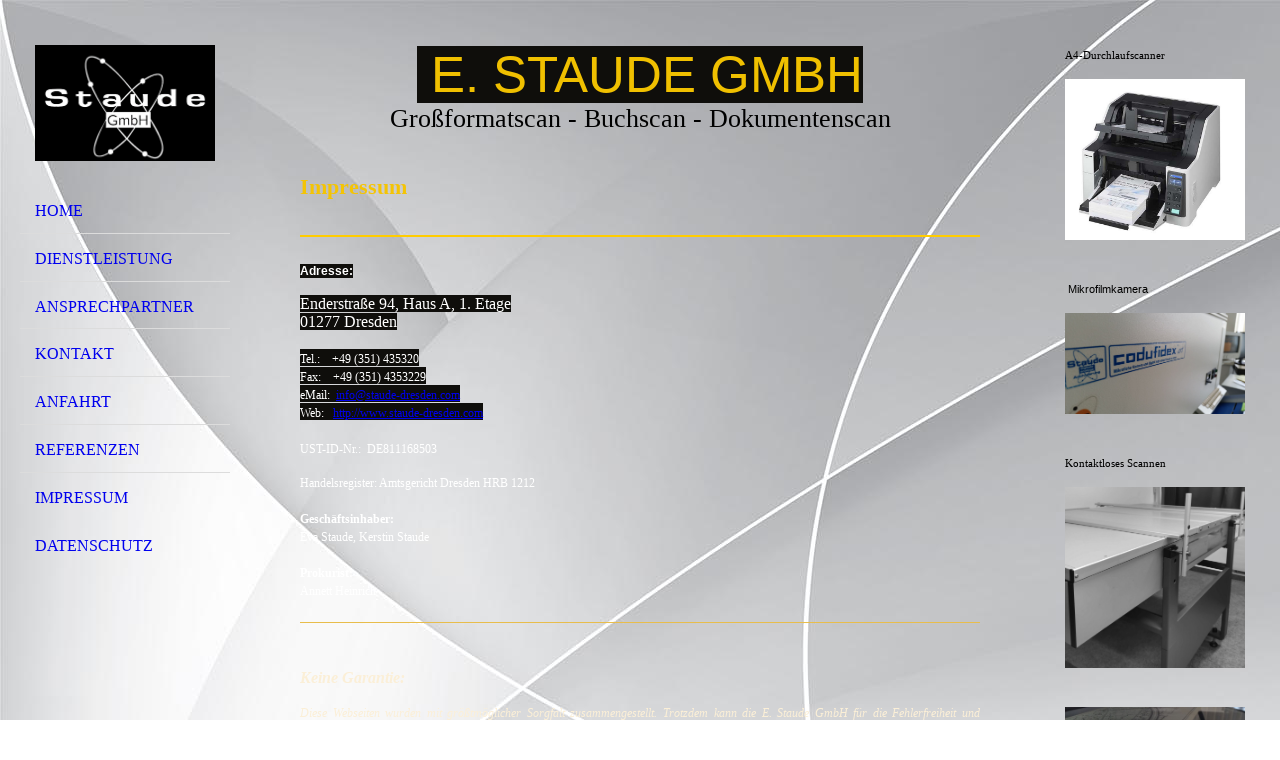

--- FILE ---
content_type: text/html; charset=utf-8
request_url: https://www.staude-dresden.com/E-Staude-GmbH-Dresden1/
body_size: 50821
content:
<!DOCTYPE html><html><head><meta http-equiv="Content-Type" content="text/html; charset=UTF-8"><title>Scandienstleister Dresden - Großformatscan - Bücher scannen - Ordner archivieren in Dresden - Impressum</title><meta name="description" content="Scandienstleister, Dokumentenarchivierung"><meta name="keywords" content="Großformatscan, Buchscan, Ordner archivieren, Archivierung, Scannen, Scan, Bücher scannen, Mikrofilm, Mikrofiche, Rollfilm, Mikroverfilmung, Pläne scannen, A0-Scan"><link href="https://staude-dresden.com/E-Staude-GmbH-Dresden1/" rel="canonical"><meta content="Scandienstleister Dresden - Großformatscan - Bücher scannen - Ordner archivieren in Dresden - Impressum" property="og:title"><meta content="website" property="og:type"><meta content="https://staude-dresden.com/E-Staude-GmbH-Dresden1/" property="og:url"><meta content="https://www.staude-dresden.com/.cm4all/uproc.php/0/Staude-Werbe-Logo_grau.jpg" property="og:image"/><script>
              window.beng = window.beng || {};
              window.beng.env = {
                language: "en",
                country: "US",
                mode: "deploy",
                context: "page",
                pageId: "000002560901",
                skeletonId: "",
                scope: "HTO01FLQJOZP",
                isProtected: false,
                navigationText: "Impressum",
                instance: "1",
                common_prefix: "https://homepagedesigner.telekom.de",
                design_common: "https://homepagedesigner.telekom.de/beng/designs/",
                design_template: "oem/cm_dh_076",
                path_design: "https://homepagedesigner.telekom.de/beng/designs/data/oem/cm_dh_076/",
                path_res: "https://homepagedesigner.telekom.de/res/",
                path_bengres: "https://homepagedesigner.telekom.de/beng/res/",
                masterDomain: "",
                preferredDomain: "",
                preprocessHostingUri: function(uri) {
                  
                    return uri || "";
                  
                },
                hideEmptyAreas: false
              };
            </script><script xmlns="http://www.w3.org/1999/xhtml" src="https://homepagedesigner.telekom.de/cm4all-beng-proxy/beng-proxy.js">;</script><link xmlns="http://www.w3.org/1999/xhtml" rel="stylesheet" href="https://homepagedesigner.telekom.de/.cm4all/e/static/3rdparty/font-awesome/css/font-awesome.min.css"></link><link rel="stylesheet" type="text/css" href="//homepagedesigner.telekom.de/.cm4all/res/static/libcm4all-js-widget/3.89.7/css/widget-runtime.css"/>

<link rel="stylesheet" type="text/css" href="//homepagedesigner.telekom.de/.cm4all/res/static/beng-editor/5.3.130/css/deploy.css"/>

<link rel="stylesheet" type="text/css" href="//homepagedesigner.telekom.de/.cm4all/res/static/libcm4all-js-widget/3.89.7/css/slideshow-common.css"/>

<script src="//homepagedesigner.telekom.de/.cm4all/res/static/jquery-1.7/jquery.js">;</script><script src="//homepagedesigner.telekom.de/.cm4all/res/static/prototype-1.7.3/prototype.js">;</script><script src="//homepagedesigner.telekom.de/.cm4all/res/static/jslib/1.4.1/js/legacy.js">;</script><script src="//homepagedesigner.telekom.de/.cm4all/res/static/libcm4all-js-widget/3.89.7/js/widget-runtime.js">;</script>

<script src="//homepagedesigner.telekom.de/.cm4all/res/static/libcm4all-js-widget/3.89.7/js/slideshow-common.js">;</script>

<script src="//homepagedesigner.telekom.de/.cm4all/res/static/beng-editor/5.3.130/js/deploy.js">;</script>

<meta name="viewport" content="width=device-width, initial-scale=1"><link rel="stylesheet" type="text/css" href="https://homepagedesigner.telekom.de/.cm4all/designs/static/oem/cm_dh_076/1769040040.599559/css/main.css"><link rel="stylesheet" type="text/css" href="https://homepagedesigner.telekom.de/.cm4all/designs/static/oem/cm_dh_076/1769040040.599559/css/responsive.css"><link rel="stylesheet" type="text/css" href="https://homepagedesigner.telekom.de/.cm4all/designs/static/oem/cm_dh_076/1769040040.599559/css/cm-templates-global-style.css"><script type="text/javascript" language="javascript" src="https://homepagedesigner.telekom.de/.cm4all/designs/static/oem/cm_dh_076/1769040040.599559/js/initialise.js"></script><script type="text/javascript" language="javascript" src="https://homepagedesigner.telekom.de/.cm4all/designs/static/oem/cm_dh_076/1769040040.599559/js/showhide_subnavigation.js"></script><script type="text/javascript" language="javascript" src="https://homepagedesigner.telekom.de/.cm4all/designs/static/oem/cm_dh_076/1769040040.599559/js/cm-templates-global-script.js"></script><!--[if lt IE 8]>
        	<link rel="stylesheet" type="text/css" href="https://homepagedesigner.telekom.de/beng/designs/data/oem/cm_dh_076/css/ie8.css" />
        <![endif]--><!--$Id: template.xsl 1832 2012-03-01 10:37:09Z dominikh $--><link href="/.cm4all/handler.php/vars.css?v=20250422065259" type="text/css" rel="stylesheet"><style type="text/css">.cm-logo {background-image: url("/.cm4all/uproc.php/0/.Staude%20Logo_negativ_klein.jpg/picture-1200?_=17e6c7e8eef");
        background-position: 50% 50%;
background-size: 100% auto;
background-repeat: no-repeat;
      }</style><script type="text/javascript">window.cmLogoWidgetId = "CMTOI_cm4all_com_widgets_Logo_14719712";
            window.cmLogoGetCommonWidget = function (){
                return new cm4all.Common.Widget({
            base    : "/E-Staude-GmbH-Dresden1/",
            session : "",
            frame   : "",
            path    : "CMTOI_cm4all_com_widgets_Logo_14719712"
        })
            };
            window.logoConfiguration = {
                "cm-logo-x" : "50%",
        "cm-logo-y" : "50%",
        "cm-logo-v" : "2.0",
        "cm-logo-w" : "100%",
        "cm-logo-h" : "auto",
        "cm-logo-di" : "oem/cm_dh_076",
        "cm-logo-u" : "uro-service://",
        "cm-logo-k" : "%7B%22serviceId%22%3A%220%22%2C%22path%22%3A%22%2F%22%2C%22name%22%3A%22Staude%20Logo_negativ_klein.jpg%22%2C%22type%22%3A%22image%2Fjpeg%22%2C%22size%22%3A100535%2C%22start%22%3A%2217e6c7e8eef%22%2C%22width%22%3A728%2C%22height%22%3A525%7D",
        "cm-logo-bc" : "",
        "cm-logo-ln" : "/Mikroverfilmung-und-Digitalisierung-von-Akten",
        "cm-logo-ln$" : "home",
        "cm-logo-hi" : false
        ,
        _logoBaseUrl : "uro-service:\/\/",
        _logoPath : "%7B%22serviceId%22%3A%220%22%2C%22path%22%3A%22%2F%22%2C%22name%22%3A%22Staude%20Logo_negativ_klein.jpg%22%2C%22type%22%3A%22image%2Fjpeg%22%2C%22size%22%3A100535%2C%22start%22%3A%2217e6c7e8eef%22%2C%22width%22%3A728%2C%22height%22%3A525%7D"
        };
            jQuery(document).ready(function() {
                var href = (beng.env.mode == "deploy" ? "/" : "/Mikroverfilmung-und-Digitalisierung-von-Akten");
                jQuery(".cm-logo").wrap("<a style='text-decoration: none;' href='" + href + "'></a>");
            });
            
          jQuery(document).ready(function() {
            var logoElement = jQuery(".cm-logo");
            logoElement.attr("role", "img");
            logoElement.attr("tabindex", "0");
            logoElement.attr("aria-label", "logo");
          });
        </script><link rel="shortcut icon" type="image/png" href="/.cm4all/sysdb/favicon/icon-32x32_cdcb00.png"/><link rel="shortcut icon" sizes="196x196" href="/.cm4all/sysdb/favicon/icon-196x196_cdcb00.png"/><link rel="apple-touch-icon" sizes="180x180" href="/.cm4all/sysdb/favicon/icon-180x180_cdcb00.png"/><link rel="apple-touch-icon" sizes="120x120" href="/.cm4all/sysdb/favicon/icon-120x120_cdcb00.png"/><link rel="apple-touch-icon" sizes="152x152" href="/.cm4all/sysdb/favicon/icon-152x152_cdcb00.png"/><link rel="apple-touch-icon" sizes="76x76" href="/.cm4all/sysdb/favicon/icon-76x76_cdcb00.png"/><meta name="msapplication-square70x70logo" content="/.cm4all/sysdb/favicon/icon-70x70_cdcb00.png"/><meta name="msapplication-square150x150logo" content="/.cm4all/sysdb/favicon/icon-150x150_cdcb00.png"/><meta name="msapplication-square310x310logo" content="/.cm4all/sysdb/favicon/icon-310x310_cdcb00.png"/><link rel="shortcut icon" type="image/png" href="/.cm4all/sysdb/favicon/icon-48x48_cdcb00.png"/><link rel="shortcut icon" type="image/png" href="/.cm4all/sysdb/favicon/icon-96x96_cdcb00.png"/><style id="cm_table_styles"></style><style id="cm_background_queries">            @media(min-width: 100px), (min-resolution: 72dpi), (-webkit-min-device-pixel-ratio: 1) {.cm-background{background-image:url("/.cm4all/uproc.php/1500/backgrounds/.bif_47997575_cm-a.jpg/picture-200?_=19bf673eea9");}}@media(min-width: 100px), (min-resolution: 144dpi), (-webkit-min-device-pixel-ratio: 2) {.cm-background{background-image:url("/.cm4all/uproc.php/1500/backgrounds/.bif_47997575_cm-a.jpg/picture-400?_=19bf673eea9");}}@media(min-width: 200px), (min-resolution: 72dpi), (-webkit-min-device-pixel-ratio: 1) {.cm-background{background-image:url("/.cm4all/uproc.php/1500/backgrounds/.bif_47997575_cm-a.jpg/picture-400?_=19bf673eea9");}}@media(min-width: 200px), (min-resolution: 144dpi), (-webkit-min-device-pixel-ratio: 2) {.cm-background{background-image:url("/.cm4all/uproc.php/1500/backgrounds/.bif_47997575_cm-a.jpg/picture-800?_=19bf673eea9");}}@media(min-width: 400px), (min-resolution: 72dpi), (-webkit-min-device-pixel-ratio: 1) {.cm-background{background-image:url("/.cm4all/uproc.php/1500/backgrounds/.bif_47997575_cm-a.jpg/picture-800?_=19bf673eea9");}}@media(min-width: 400px), (min-resolution: 144dpi), (-webkit-min-device-pixel-ratio: 2) {.cm-background{background-image:url("/.cm4all/uproc.php/1500/backgrounds/.bif_47997575_cm-a.jpg/picture-1200?_=19bf673eea9");}}@media(min-width: 600px), (min-resolution: 72dpi), (-webkit-min-device-pixel-ratio: 1) {.cm-background{background-image:url("/.cm4all/uproc.php/1500/backgrounds/.bif_47997575_cm-a.jpg/picture-1200?_=19bf673eea9");}}@media(min-width: 600px), (min-resolution: 144dpi), (-webkit-min-device-pixel-ratio: 2) {.cm-background{background-image:url("/.cm4all/uproc.php/1500/backgrounds/.bif_47997575_cm-a.jpg/picture-1600?_=19bf673eea9");}}@media(min-width: 800px), (min-resolution: 72dpi), (-webkit-min-device-pixel-ratio: 1) {.cm-background{background-image:url("/.cm4all/uproc.php/1500/backgrounds/.bif_47997575_cm-a.jpg/picture-1600?_=19bf673eea9");}}@media(min-width: 800px), (min-resolution: 144dpi), (-webkit-min-device-pixel-ratio: 2) {.cm-background{background-image:url("/.cm4all/uproc.php/1500/backgrounds/.bif_47997575_cm-a.jpg/picture-2600?_=19bf673eea9");}}
</style><script type="application/x-cm4all-cookie-consent" data-code=""></script></head><body ondrop="return false;" class=" device-desktop cm-deploy cm-deploy-342 cm-deploy-4x"><div class="cm-background" data-cm-qa-bg="image"></div><div class="cm-background-video" data-cm-qa-bg="video"></div><div class="cm-background-effects" data-cm-qa-bg="effect"></div><div class="cm-templates-container"><div class="cm-kv-0 cm_can_be_empty" id="keyvisual"></div><div id="page_wrapper"><div class="content_wrapper" id="container_content"><header id="navigation_wrapper"><div class="cm-logo cm_can_be_empty" id="logo"> </div><nav id="nav-mobile-heading"><a href="">Navigation</a></nav><nav class="navi" id="cm_navigation"><ul id="cm_mainnavigation"><li id="cm_navigation_pid_2560728"><a title="Home" href="/Mikroverfilmung-und-Digitalisierung-von-Akten" class="cm_anchor">Home</a></li><li id="cm_navigation_pid_2560897"><a title="Dienstleistung" href="/E-Staude-GmbH-Dresden" class="cm_anchor">Dienstleistung</a></li><li id="cm_navigation_pid_2560899"><a title="Ansprechpartner" href="/Ansprechpartner" class="cm_anchor">Ansprechpartner</a></li><li id="cm_navigation_pid_2560900"><a title="Kontakt" href="/Kontakt" class="cm_anchor">Kontakt</a></li><li id="cm_navigation_pid_2560903"><a title="Anfahrt" href="/Anfahrt" class="cm_anchor">Anfahrt</a></li><li id="cm_navigation_pid_2560902"><a title="Referenzen" href="/Referenzen" class="cm_anchor">Referenzen</a></li><li id="cm_navigation_pid_2560901" class="cm_current"><a title="Impressum" href="/E-Staude-GmbH-Dresden1/" class="cm_anchor">Impressum</a></li><li id="cm_navigation_pid_3881645"><a title="Datenschutz" href="/E-Staude-GmbH-Dresden2/" class="cm_anchor">Datenschutz</a></li></ul></nav></header><div class="cm-template-content" id="content_wrapper"><div class="cm-templates-title-container cm_can_be_empty" id="title_wrapper"><div class="title cm-h1 cm_can_be_empty cm-templates-heading__title" id="title" style="visibility:visible;"><span style="background-color: #0f0e0b; font-size: 30px; font-family: Verdana, Verdana, Geneva, sans-serif;"><span style="color: rgba(245, 196, 0, 0.98);"> </span><span style="color: rgba(245, 196, 0, 0.98);">E. Staude GmbH</span></span></div><div class="subtitle cm_can_be_empty cm-templates-heading__subtitle" id="subtitle" style="visibility:visible;">Großformatscan - Buchscan - Dokumentenscan</div></div><main class="content_main_dho cm-template-content__main append cm-templates-text" id="content_main" data-cm-hintable="yes"><p><span style="color: rgba(245, 196, 0, 0.98); font-size: 22px; font-weight: bold;">Impressum</span><br></p><div class="clearFloating" style="clear:both;height: 0px; width: auto;"></div><div id="widgetcontainer_CMTOI_cm4all_com_widgets_SeparatorToi_14720131" class="
				    cm_widget_block
					cm_widget cm4all_com_widgets_SeparatorToi cm_widget_block_center" style="width:100%; max-width:100%; "><div class="cm_widget_anchor"><a name="CMTOI_cm4all_com_widgets_SeparatorToi_14720131" id="widgetanchor_CMTOI_cm4all_com_widgets_SeparatorToi_14720131"><!--cm4all.com.widgets.SeparatorToi--></a></div><div style='position: relative; width: 100%;'><div style='border-top: 2px solid #ffcc00; margin: 1.2em 0em 1.2em 0em;'></div></div></div><p><strong style="font-size: 12px; font-family: Verdana, Verdana, Geneva, sans-serif; background-color: #0f0e0b; color: #ffffff;">Adresse:</strong></p><p style="text-align: left;"><span style="background-color: #0f0e0b;"><span style="color: #ffffff;">Enderstraße 94, Haus A, 1. Etage</span><br><span style="color: #ffffff;">01277 Dresden</span><br><br><span style="color: #ffffff; font-size: 12px;">Tel.:    +49 (351) 435320</span><br><span style="color: #ffffff; font-size: 12px;">Fax:    +49 (351) 4353229</span><br><span style="color: #ffffff;"><span style="font-size: 12px;">eMail:  </span><a href="mailto:info@staude-dresden.com" style="font-size: 12px;" class="cm_anchor">info@staude-dresden.com</a><br><span style="font-size: 12px;">Web:   </span><a href="http://www.staude-dresden.com/" target="_blank" rel="noreferrer noopener" style="font-size: 12px;" class="cm_anchor">http://www.staude-dresden.com</a></span></span><br><br><span style="color: #ffffff; font-size: 12px;">UST-ID-Nr.:  DE811168503</span></p><p style="text-align: left;"><span style="color: #ffffff; font-size: 12px;">Handelsregister: Amtsgericht Dresden HRB 1212</span><br><span style="color: #ffffff;"> </span><br><span style="color: #ffffff; font-size: 12px;"><strong>Geschäftsinhaber:</strong></span><br><span style="color: #ffffff; font-size: 12px;">Eva Staude, Kerstin Staude</span><br> <br><span style="color: #ffffff; font-size: 12px;"><strong>Prokurist:</strong></span><br><span style="color: #ffffff; font-size: 12px;">Annett Heinrich</span></p><div class="clearFloating" style="clear:both;height: 0px; width: auto;"></div><div id="widgetcontainer_TKOMSI_com_cm4all_wdn_Separatingline_25404027" class="
				    cm_widget_block
					cm_widget com_cm4all_wdn_Separatingline cm_widget_block_center" style="width:100%; max-width:100%; "><div class="cm_widget_anchor"><a name="TKOMSI_com_cm4all_wdn_Separatingline_25404027" id="widgetanchor_TKOMSI_com_cm4all_wdn_Separatingline_25404027"><!--com.cm4all.wdn.Separatingline--></a></div><script type="text/javascript">
window.cm4all.widgets.register( '/E-Staude-GmbH-Dresden1/', '', '', 'TKOMSI_com_cm4all_wdn_Separatingline_25404027');
</script>
		<script type="text/javascript">
	(function() {

		var links = ["@\/css\/straight.min.css?v=2.css"];
		for( var i=0; i<links.length; i++) {
			if( links[i].indexOf( '@')==0) {
				links[i] = "https://homepagedesigner.telekom.de/.cm4all/widgetres.php/com.cm4all.wdn.Separatingline/" + links[i].substring( 2);
			} else if( links[i].indexOf( '/')!=0) {
				links[i] = window.cm4all.widgets[ 'TKOMSI_com_cm4all_wdn_Separatingline_25404027'].url( links[i]);
			}
		}
		cm4all.Common.loadCss( links);

		var scripts = [];
		for( var i=0; i<scripts.length; i++) {
			if( scripts[i].indexOf( '@')==0) {
				scripts[i] = "https://homepagedesigner.telekom.de/.cm4all/widgetres.php/com.cm4all.wdn.Separatingline/" + scripts[i].substring( 2);
			} else if( scripts[i].indexOf( '/')!=0) {
				scripts[i] = window.cm4all.widgets[ 'TKOMSI_com_cm4all_wdn_Separatingline_25404027'].url( scripts[i]);
			}
		}

		var deferred = jQuery.Deferred();
		window.cm4all.widgets[ 'TKOMSI_com_cm4all_wdn_Separatingline_25404027'].ready = (function() {
			var ready = function ready( handler) {
				deferred.done( handler);
			};
			return deferred.promise( ready);
		})();
		cm4all.Common.requireLibrary( scripts, function() {
			deferred.resolveWith( window.cm4all.widgets[ 'TKOMSI_com_cm4all_wdn_Separatingline_25404027']);
		});
	})();
</script><script type="text/javascript">
  (function() {
    if (document.querySelector('link[href*="/font-awesome."], link[href*="/e/Bundle/"]')) {
      return;
    }

    var request = new XMLHttpRequest();
    request.open('GET', '//cdn-eu.c4t.cc/font-awesome,version=4?format=json', true);
    request.onload = function() {
      if (request.status >= 200 && request.status < 400) {
        var data = JSON.parse(request.responseText);
        if (data && data.resources && Array.isArray(data.resources.css)) {
          window.Common.loadCss(data.resources.css);
        }
      }
    };
    request.send();
  })();
</script>

<div class="cm-widget_separatingline cm-w_sl-h1 cm-w_sl-straight" style="color: #e8bd4b;margin: 1% 0% 1% 0%;"></div>
</div><p><br></p><p><span style="color: #fbefd7;"><em style="font-size: medium; font-weight: bold;">Keine Garantie:</em></span> </p><div style="text-align: justify;"><span style="color: #fbefd7;"><em style="font-size: 12px;">Diese Webseiten wurden mit größtmöglicher Sorgfalt zusammengestellt. Trotzdem kann die </em><em style="font-size: 12px;">E. Staude GmbH </em><em style="font-size: 12px;">für die Fehlerfreiheit und Genauigkeit der enthaltenen Informationen nicht garantieren. Die E. Staude GmbH - als Scandienstleister - </em><em style="font-size: 12px;">schließt jegliche Haftung für Schäden aus, die direkt oder indirekt aus der Benutzung dieser Webseite entstehen, </em><em style="font-size: 12px;">soweit diese nicht auf Vorsatz oder grober Fahrlässigkeit von der </em></span><em style="color: #fbefd7; font-size: 12px;">E. Staude GmbH beruhen. </em><em style="color: #fbefd7; font-size: 12px;">Wir weisen ausdrücklich darauf hin, dass wir keinerlei Einfluss auf die Gestaltung und die Inhalte fremder, hier </em><em style="color: #fbefd7; font-size: 12px;">verlinkter Seiten haben. </em><em style="color: #fbefd7; font-size: 12px;">Deshalb distanzieren wir uns vorsorglich von den Inhalten aller gelinkten Seiten und deren Unterseiten. Wir </em><em style="color: #fbefd7; font-size: 12px;">machen uns die Inhalte der gelinkten Seiten nicht zu Eigen. Diese Erklärung gilt für alle unter  Homepage </em><em style="color: #fbefd7; font-size: 12px;"><a href="http://www.staude-dresden.com/" target="_blank" rel="noreferrer noopener" class="cm_anchor">www.staude-dresden.com</a> verfügbaren Links sowie sonstige Seiten, Inhalte, </em><em style="color: #fbefd7; font-size: 12px;">Linklisten, Banner, Foren und Gästebücher, die durch Links, Banner, Buttons oder andere Weiterleitungen </em><em style="color: #fbefd7; font-size: 12px;">erreichbar sind, waren oder sein werden.</em></div><p> </p><p style="text-align: left;"><br></p><div class="clearFloating" style="clear:both;height: 0px; width: auto;"></div><div id="widgetcontainer_TKOMSI_com_cm4all_wdn_Separatingline_25404013" class="
				    cm_widget_block
					cm_widget com_cm4all_wdn_Separatingline cm_widget_block_center" style="width:100%; max-width:100%; "><div class="cm_widget_anchor"><a name="TKOMSI_com_cm4all_wdn_Separatingline_25404013" id="widgetanchor_TKOMSI_com_cm4all_wdn_Separatingline_25404013"><!--com.cm4all.wdn.Separatingline--></a></div><script type="text/javascript">
window.cm4all.widgets.register( '/E-Staude-GmbH-Dresden1/', '', '', 'TKOMSI_com_cm4all_wdn_Separatingline_25404013');
</script>
		<script type="text/javascript">
	(function() {

		var links = ["@\/css\/straight.min.css?v=2.css"];
		for( var i=0; i<links.length; i++) {
			if( links[i].indexOf( '@')==0) {
				links[i] = "https://homepagedesigner.telekom.de/.cm4all/widgetres.php/com.cm4all.wdn.Separatingline/" + links[i].substring( 2);
			} else if( links[i].indexOf( '/')!=0) {
				links[i] = window.cm4all.widgets[ 'TKOMSI_com_cm4all_wdn_Separatingline_25404013'].url( links[i]);
			}
		}
		cm4all.Common.loadCss( links);

		var scripts = [];
		for( var i=0; i<scripts.length; i++) {
			if( scripts[i].indexOf( '@')==0) {
				scripts[i] = "https://homepagedesigner.telekom.de/.cm4all/widgetres.php/com.cm4all.wdn.Separatingline/" + scripts[i].substring( 2);
			} else if( scripts[i].indexOf( '/')!=0) {
				scripts[i] = window.cm4all.widgets[ 'TKOMSI_com_cm4all_wdn_Separatingline_25404013'].url( scripts[i]);
			}
		}

		var deferred = jQuery.Deferred();
		window.cm4all.widgets[ 'TKOMSI_com_cm4all_wdn_Separatingline_25404013'].ready = (function() {
			var ready = function ready( handler) {
				deferred.done( handler);
			};
			return deferred.promise( ready);
		})();
		cm4all.Common.requireLibrary( scripts, function() {
			deferred.resolveWith( window.cm4all.widgets[ 'TKOMSI_com_cm4all_wdn_Separatingline_25404013']);
		});
	})();
</script><script type="text/javascript">
  (function() {
    if (document.querySelector('link[href*="/font-awesome."], link[href*="/e/Bundle/"]')) {
      return;
    }

    var request = new XMLHttpRequest();
    request.open('GET', '//cdn-eu.c4t.cc/font-awesome,version=4?format=json', true);
    request.onload = function() {
      if (request.status >= 200 && request.status < 400) {
        var data = JSON.parse(request.responseText);
        if (data && data.resources && Array.isArray(data.resources.css)) {
          window.Common.loadCss(data.resources.css);
        }
      }
    };
    request.send();
  })();
</script>

<div class="cm-widget_separatingline cm-w_sl-h2 cm-w_sl-straight" style="color: #e8bd4b;margin: 1% 0% 1% 0%;"></div>
</div><p style="text-align: left;"><br></p><p style="text-align: left;"><br></p><div id="cm_bottom_clearer" style="clear: both;" contenteditable="false"></div></main></div><div class="cm-templates-sidebar-container append cm_can_be_empty" id="content_sidebar"><aside class="sidebar cm_can_be_empty" id="widgetbar_site_1" data-cm-hintable="yes"><p><span style="font-size: 11px;">A4-Durchlaufscanner</span></p><div id="widgetcontainer_TKOMSI_cm4all_com_widgets_UroPhoto_26610497" class="
				    cm_widget_block
					cm_widget cm4all_com_widgets_UroPhoto cm_widget_block_center" style="width:100%; max-width:1319px; "><div class="cm_widget_anchor"><a name="TKOMSI_cm4all_com_widgets_UroPhoto_26610497" id="widgetanchor_TKOMSI_cm4all_com_widgets_UroPhoto_26610497"><!--cm4all.com.widgets.UroPhoto--></a></div><div xmlns="http://www.w3.org/1999/xhtml" data-uro-type="image" style="width:100%;height:100%;" id="uroPhotoOuterTKOMSI_cm4all_com_widgets_UroPhoto_26610497"><script type="text/javascript">
                window.uroPhotoWidget_doShow = function(id) {
                    var pSrc = document.getElementById(id).querySelector("img").currentSrc;
                    jQuery("<img/>").css({"max-width":"100%", "max-height":"100%"}).attr("src", pSrc).load(function() {
                        // is it a number and larger than 0 ..., Number.isInteger does not exists in IE
                        if (!isNaN(parseInt(this.width)) && this.width > 0) {
                            Common.openFullscreenImage(pSrc);
                        } else {
                            // TODO: Most likley this is an svg where we need the aspect ratio.
                            // Until we know this, just open with some minimal dimension.
                            Common.openFullscreenImage(pSrc, {minWidth:640, height:480});
                        }
                    });
                };
                </script><a onclick="uroPhotoWidget_doShow('panchorTKOMSI_cm4all_com_widgets_UroPhoto_26610497')" href="javascript:;" style="border:0px;" id="panchorTKOMSI_cm4all_com_widgets_UroPhoto_26610497">            <picture><source srcset="/.cm4all/uproc.php/0/.Panasonic_KV-S8127_Seite_2.jpg/picture-1600?_=17e6cf629f8 1x, /.cm4all/uproc.php/0/.Panasonic_KV-S8127_Seite_2.jpg/picture-2600?_=17e6cf629f8 2x" media="(min-width:800px)"><source srcset="/.cm4all/uproc.php/0/.Panasonic_KV-S8127_Seite_2.jpg/picture-1200?_=17e6cf629f8 1x, /.cm4all/uproc.php/0/.Panasonic_KV-S8127_Seite_2.jpg/picture-1600?_=17e6cf629f8 2x" media="(min-width:600px)"><source srcset="/.cm4all/uproc.php/0/.Panasonic_KV-S8127_Seite_2.jpg/picture-800?_=17e6cf629f8 1x, /.cm4all/uproc.php/0/.Panasonic_KV-S8127_Seite_2.jpg/picture-1200?_=17e6cf629f8 2x" media="(min-width:400px)"><source srcset="/.cm4all/uproc.php/0/.Panasonic_KV-S8127_Seite_2.jpg/picture-400?_=17e6cf629f8 1x, /.cm4all/uproc.php/0/.Panasonic_KV-S8127_Seite_2.jpg/picture-800?_=17e6cf629f8 2x" media="(min-width:200px)"><source srcset="/.cm4all/uproc.php/0/.Panasonic_KV-S8127_Seite_2.jpg/picture-200?_=17e6cf629f8 1x, /.cm4all/uproc.php/0/.Panasonic_KV-S8127_Seite_2.jpg/picture-400?_=17e6cf629f8 2x" media="(min-width:100px)"><img src="/.cm4all/uproc.php/0/.Panasonic_KV-S8127_Seite_2.jpg/picture-200?_=17e6cf629f8" data-uro-original="/.cm4all/uproc.php/0/Panasonic_KV-S8127_Seite_2.jpg?_=17e6cf629f8" onerror="uroGlobal().util.error(this, '', 'uro-widget')" data-uro-width="1319" data-uro-height="1181" alt="A4 Scanner" style="width:100%;" title="A4 Scanner" loading="lazy"></picture>
<span></span></a></div></div><p><br></p><p><span style="font-size: 11px; font-family: Verdana, Verdana, Geneva, sans-serif;"> Mikrofilmkamera</span></p><div id="widgetcontainer_TKOMSI_cm4all_com_widgets_UroPhoto_26610507" class="
				    cm_widget_block
					cm_widget cm4all_com_widgets_UroPhoto cm_widget_block_center" style="width:100%; max-width:5312px; "><div class="cm_widget_anchor"><a name="TKOMSI_cm4all_com_widgets_UroPhoto_26610507" id="widgetanchor_TKOMSI_cm4all_com_widgets_UroPhoto_26610507"><!--cm4all.com.widgets.UroPhoto--></a></div><div xmlns="http://www.w3.org/1999/xhtml" data-uro-type="image" style="width:100%;height:100%;" id="uroPhotoOuterTKOMSI_cm4all_com_widgets_UroPhoto_26610507"><script type="text/javascript">
                window.uroPhotoWidget_doShow = function(id) {
                    var pSrc = document.getElementById(id).querySelector("img").currentSrc;
                    jQuery("<img/>").css({"max-width":"100%", "max-height":"100%"}).attr("src", pSrc).load(function() {
                        // is it a number and larger than 0 ..., Number.isInteger does not exists in IE
                        if (!isNaN(parseInt(this.width)) && this.width > 0) {
                            Common.openFullscreenImage(pSrc);
                        } else {
                            // TODO: Most likley this is an svg where we need the aspect ratio.
                            // Until we know this, just open with some minimal dimension.
                            Common.openFullscreenImage(pSrc, {minWidth:640, height:480});
                        }
                    });
                };
                </script><a onclick="uroPhotoWidget_doShow('panchorTKOMSI_cm4all_com_widgets_UroPhoto_26610507')" href="javascript:;" style="border:0px;" id="panchorTKOMSI_cm4all_com_widgets_UroPhoto_26610507">            <picture><source srcset="/.cm4all/uproc.php/0/.20150521_134854.jpg/picture-1600?_=17e6c9a13c0 1x, /.cm4all/uproc.php/0/.20150521_134854.jpg/picture-2600?_=17e6c9a13c0 2x" media="(min-width:800px)"><source srcset="/.cm4all/uproc.php/0/.20150521_134854.jpg/picture-1200?_=17e6c9a13c0 1x, /.cm4all/uproc.php/0/.20150521_134854.jpg/picture-1600?_=17e6c9a13c0 2x" media="(min-width:600px)"><source srcset="/.cm4all/uproc.php/0/.20150521_134854.jpg/picture-800?_=17e6c9a13c0 1x, /.cm4all/uproc.php/0/.20150521_134854.jpg/picture-1200?_=17e6c9a13c0 2x" media="(min-width:400px)"><source srcset="/.cm4all/uproc.php/0/.20150521_134854.jpg/picture-400?_=17e6c9a13c0 1x, /.cm4all/uproc.php/0/.20150521_134854.jpg/picture-800?_=17e6c9a13c0 2x" media="(min-width:200px)"><source srcset="/.cm4all/uproc.php/0/.20150521_134854.jpg/picture-200?_=17e6c9a13c0 1x, /.cm4all/uproc.php/0/.20150521_134854.jpg/picture-400?_=17e6c9a13c0 2x" media="(min-width:100px)"><img src="/.cm4all/uproc.php/0/.20150521_134854.jpg/picture-200?_=17e6c9a13c0" data-uro-original="/.cm4all/uproc.php/0/20150521_134854.jpg?_=17e6c9a13c0" onerror="uroGlobal().util.error(this, '', 'uro-widget')" data-uro-width="5312" data-uro-height="2988" alt="Mikroverfilmung" style="width:100%;" title="Mikroverfilmung" loading="lazy"></picture>
<span></span></a></div></div></aside><aside class="sidebar cm_can_be_empty" id="widgetbar_page_1" data-cm-hintable="yes"><p><br></p></aside><aside class="sidebar cm_can_be_empty" id="widgetbar_site_2" data-cm-hintable="yes"><p><span style="font-size: 11px;">Kontaktloses Scannen</span><br></p><div id="widgetcontainer_TKOMSI_cm4all_com_widgets_UroPhoto_26610508" class="
				    cm_widget_block
					cm_widget cm4all_com_widgets_UroPhoto cm_widget_block_center" style="width:100%; max-width:3384px; "><div class="cm_widget_anchor"><a name="TKOMSI_cm4all_com_widgets_UroPhoto_26610508" id="widgetanchor_TKOMSI_cm4all_com_widgets_UroPhoto_26610508"><!--cm4all.com.widgets.UroPhoto--></a></div><div xmlns="http://www.w3.org/1999/xhtml" data-uro-type="image" style="width:100%;height:100%;" id="uroPhotoOuterTKOMSI_cm4all_com_widgets_UroPhoto_26610508"><script type="text/javascript">
                window.uroPhotoWidget_doShow = function(id) {
                    var pSrc = document.getElementById(id).querySelector("img").currentSrc;
                    jQuery("<img/>").css({"max-width":"100%", "max-height":"100%"}).attr("src", pSrc).load(function() {
                        // is it a number and larger than 0 ..., Number.isInteger does not exists in IE
                        if (!isNaN(parseInt(this.width)) && this.width > 0) {
                            Common.openFullscreenImage(pSrc);
                        } else {
                            // TODO: Most likley this is an svg where we need the aspect ratio.
                            // Until we know this, just open with some minimal dimension.
                            Common.openFullscreenImage(pSrc, {minWidth:640, height:480});
                        }
                    });
                };
                </script><a onclick="uroPhotoWidget_doShow('panchorTKOMSI_cm4all_com_widgets_UroPhoto_26610508')" href="javascript:;" style="border:0px;" id="panchorTKOMSI_cm4all_com_widgets_UroPhoto_26610508">            <picture><source srcset="/.cm4all/uproc.php/0/.A0_Scanner02.jpg/picture-1600?_=18c7c0b5270 1x, /.cm4all/uproc.php/0/.A0_Scanner02.jpg/picture-2600?_=18c7c0b5270 2x" media="(min-width:800px)"><source srcset="/.cm4all/uproc.php/0/.A0_Scanner02.jpg/picture-1200?_=18c7c0b5270 1x, /.cm4all/uproc.php/0/.A0_Scanner02.jpg/picture-1600?_=18c7c0b5270 2x" media="(min-width:600px)"><source srcset="/.cm4all/uproc.php/0/.A0_Scanner02.jpg/picture-800?_=18c7c0b5270 1x, /.cm4all/uproc.php/0/.A0_Scanner02.jpg/picture-1200?_=18c7c0b5270 2x" media="(min-width:400px)"><source srcset="/.cm4all/uproc.php/0/.A0_Scanner02.jpg/picture-400?_=18c7c0b5270 1x, /.cm4all/uproc.php/0/.A0_Scanner02.jpg/picture-800?_=18c7c0b5270 2x" media="(min-width:200px)"><source srcset="/.cm4all/uproc.php/0/.A0_Scanner02.jpg/picture-200?_=18c7c0b5270 1x, /.cm4all/uproc.php/0/.A0_Scanner02.jpg/picture-400?_=18c7c0b5270 2x" media="(min-width:100px)"><img src="/.cm4all/uproc.php/0/.A0_Scanner02.jpg/picture-200?_=18c7c0b5270" data-uro-original="/.cm4all/uproc.php/0/A0_Scanner02.jpg?_=18c7c0b5270" onerror="uroGlobal().util.error(this, '', 'uro-widget')" data-uro-width="3384" data-uro-height="3397" alt="A0 Flachbettscanner" style="width:100%;" title="A0 Flachbettscanner" loading="lazy"></picture>
<span></span></a></div></div><p><br></p><div id="widgetcontainer_TKOMSI_cm4all_com_widgets_UroPhoto_26610480" class="
				    cm_widget_block
					cm_widget cm4all_com_widgets_UroPhoto cm_widget_block_center" style="width:100%; max-width:5312px; "><div class="cm_widget_anchor"><a name="TKOMSI_cm4all_com_widgets_UroPhoto_26610480" id="widgetanchor_TKOMSI_cm4all_com_widgets_UroPhoto_26610480"><!--cm4all.com.widgets.UroPhoto--></a></div><div xmlns="http://www.w3.org/1999/xhtml" data-uro-type="image" style="width:100%;height:100%;" id="uroPhotoOuterTKOMSI_cm4all_com_widgets_UroPhoto_26610480"><script type="text/javascript">
                window.uroPhotoWidget_doShow = function(id) {
                    var pSrc = document.getElementById(id).querySelector("img").currentSrc;
                    jQuery("<img/>").css({"max-width":"100%", "max-height":"100%"}).attr("src", pSrc).load(function() {
                        // is it a number and larger than 0 ..., Number.isInteger does not exists in IE
                        if (!isNaN(parseInt(this.width)) && this.width > 0) {
                            Common.openFullscreenImage(pSrc);
                        } else {
                            // TODO: Most likley this is an svg where we need the aspect ratio.
                            // Until we know this, just open with some minimal dimension.
                            Common.openFullscreenImage(pSrc, {minWidth:640, height:480});
                        }
                    });
                };
                </script><a onclick="uroPhotoWidget_doShow('panchorTKOMSI_cm4all_com_widgets_UroPhoto_26610480')" href="javascript:;" style="border:0px;" id="panchorTKOMSI_cm4all_com_widgets_UroPhoto_26610480">            <picture><source srcset="/.cm4all/uproc.php/0/.20150521_135714.jpg/picture-1600?_=17e6c9a0bf0 1x, /.cm4all/uproc.php/0/.20150521_135714.jpg/picture-2600?_=17e6c9a0bf0 2x" media="(min-width:800px)"><source srcset="/.cm4all/uproc.php/0/.20150521_135714.jpg/picture-1200?_=17e6c9a0bf0 1x, /.cm4all/uproc.php/0/.20150521_135714.jpg/picture-1600?_=17e6c9a0bf0 2x" media="(min-width:600px)"><source srcset="/.cm4all/uproc.php/0/.20150521_135714.jpg/picture-800?_=17e6c9a0bf0 1x, /.cm4all/uproc.php/0/.20150521_135714.jpg/picture-1200?_=17e6c9a0bf0 2x" media="(min-width:400px)"><source srcset="/.cm4all/uproc.php/0/.20150521_135714.jpg/picture-400?_=17e6c9a0bf0 1x, /.cm4all/uproc.php/0/.20150521_135714.jpg/picture-800?_=17e6c9a0bf0 2x" media="(min-width:200px)"><source srcset="/.cm4all/uproc.php/0/.20150521_135714.jpg/picture-200?_=17e6c9a0bf0 1x, /.cm4all/uproc.php/0/.20150521_135714.jpg/picture-400?_=17e6c9a0bf0 2x" media="(min-width:100px)"><img src="/.cm4all/uproc.php/0/.20150521_135714.jpg/picture-200?_=17e6c9a0bf0" data-uro-original="/.cm4all/uproc.php/0/20150521_135714.jpg?_=17e6c9a0bf0" onerror="uroGlobal().util.error(this, '', 'uro-widget')" data-uro-width="5312" data-uro-height="2988" alt="A0 Flachbettscanner" style="width:100%;" title="A0 Flachbettscanner" loading="lazy"></picture>
<span></span></a></div></div><p><br></p><p><br><span style="font-size: 11px; font-family: Verdana, Verdana, Geneva, sans-serif;">A0-Durchlaufscanner</span><br></p><div id="widgetcontainer_TKOMSI_cm4all_com_widgets_UroPhoto_26610394" class="
				    cm_widget_block
					cm_widget cm4all_com_widgets_UroPhoto cm_widget_block_center" style="width:99.9%; max-width:4032px; "><div class="cm_widget_anchor"><a name="TKOMSI_cm4all_com_widgets_UroPhoto_26610394" id="widgetanchor_TKOMSI_cm4all_com_widgets_UroPhoto_26610394"><!--cm4all.com.widgets.UroPhoto--></a></div><div xmlns="http://www.w3.org/1999/xhtml" data-uro-type="image" style="width:100%;height:100%;" id="uroPhotoOuterTKOMSI_cm4all_com_widgets_UroPhoto_26610394"><script type="text/javascript">
                window.uroPhotoWidget_doShow = function(id) {
                    var pSrc = document.getElementById(id).querySelector("img").currentSrc;
                    jQuery("<img/>").css({"max-width":"100%", "max-height":"100%"}).attr("src", pSrc).load(function() {
                        // is it a number and larger than 0 ..., Number.isInteger does not exists in IE
                        if (!isNaN(parseInt(this.width)) && this.width > 0) {
                            Common.openFullscreenImage(pSrc);
                        } else {
                            // TODO: Most likley this is an svg where we need the aspect ratio.
                            // Until we know this, just open with some minimal dimension.
                            Common.openFullscreenImage(pSrc, {minWidth:640, height:480});
                        }
                    });
                };
                </script><a onclick="uroPhotoWidget_doShow('panchorTKOMSI_cm4all_com_widgets_UroPhoto_26610394')" href="javascript:;" style="border:0px;" id="panchorTKOMSI_cm4all_com_widgets_UroPhoto_26610394">            <picture><source srcset="/.cm4all/uproc.php/0/.1691401446811.jpg/picture-1600?_=18c7bd0f8f0 1x, /.cm4all/uproc.php/0/.1691401446811.jpg/picture-2600?_=18c7bd0f8f0 2x" media="(min-width:800px)"><source srcset="/.cm4all/uproc.php/0/.1691401446811.jpg/picture-1200?_=18c7bd0f8f0 1x, /.cm4all/uproc.php/0/.1691401446811.jpg/picture-1600?_=18c7bd0f8f0 2x" media="(min-width:600px)"><source srcset="/.cm4all/uproc.php/0/.1691401446811.jpg/picture-800?_=18c7bd0f8f0 1x, /.cm4all/uproc.php/0/.1691401446811.jpg/picture-1200?_=18c7bd0f8f0 2x" media="(min-width:400px)"><source srcset="/.cm4all/uproc.php/0/.1691401446811.jpg/picture-400?_=18c7bd0f8f0 1x, /.cm4all/uproc.php/0/.1691401446811.jpg/picture-800?_=18c7bd0f8f0 2x" media="(min-width:200px)"><source srcset="/.cm4all/uproc.php/0/.1691401446811.jpg/picture-200?_=18c7bd0f8f0 1x, /.cm4all/uproc.php/0/.1691401446811.jpg/picture-400?_=18c7bd0f8f0 2x" media="(min-width:100px)"><img src="/.cm4all/uproc.php/0/.1691401446811.jpg/picture-200?_=18c7bd0f8f0" data-uro-original="/.cm4all/uproc.php/0/1691401446811.jpg?_=18c7bd0f8f0" onerror="uroGlobal().util.error(this, '', 'uro-widget')" data-uro-width="4032" data-uro-height="2268" alt="A0 Durchlaufscanner" style="width:100%;" title="A0 Durchlaufscanner" loading="lazy"></picture>
<span></span></a></div></div></aside><aside class="sidebar cm_can_be_empty" id="widgetbar_page_2" data-cm-hintable="yes"><p><br></p></aside></div><div class="clear"> </div></div><div class="cm-templates-footer cm_can_be_empty" id="footer_wrapper"><footer class="content_wrapper cm_can_be_empty" id="footer" data-cm-hintable="yes"><div style="text-align: center;"><p><span style="font-family: Roboto, sans-serif; color: #fcd767;">Copyright © 2025 E. Staude GmbH Dresden. Alle Rechte vorbehalten.</span><br></p><p><span style="color: #fcd767; font-size: 11px; font-family: Roboto, sans-serif;">E. Staude GmbH - Enderstraße 94 - 01277 Dresden - (49) 351 43 53 20 - info@staude-dresden.com</span></p></div></footer></div></div></div><div class="cm_widget_anchor"><a name="TKOMSI_cm4all_com_widgets_CookiePolicy_24305088" id="widgetanchor_TKOMSI_cm4all_com_widgets_CookiePolicy_24305088"><!--cm4all.com.widgets.CookiePolicy--></a></div><div style="display:none" class="cm-wp-container cm4all-cookie-policy-placeholder-template"><div class="cm-wp-header"><h4 class="cm-wp-header__headline">Externe Inhalte</h4><p class="cm-wp-header__text">Die an dieser Stelle vorgesehenen Inhalte können aufgrund Ihrer aktuellen <a class="cm-wp-header__link" href="#" onclick="openCookieSettings();return false;">Cookie-Einstellungen</a> nicht angezeigt werden.</p></div><div class="cm-wp-content"><div class="cm-wp-content__control"><label aria-checked="false" role="switch" tabindex="0" class="cm-wp-content-switcher"><input tabindex="-1" type="checkbox" class="cm-wp-content-switcher__checkbox" /><span class="cm-wp-content-switcher__label">Drittanbieter-Inhalte</span></label></div><p class="cm-wp-content__text">Diese Webseite bietet möglicherweise Inhalte oder Funktionalitäten an, die von Drittanbietern eigenverantwortlich zur Verfügung gestellt werden. Diese Drittanbieter können eigene Cookies setzen, z.B. um die Nutzeraktivität zu verfolgen oder ihre Angebote zu personalisieren und zu optimieren.</p></div></div><div aria-labelledby="cookieSettingsDialogTitle" role="dialog" style="position: fixed;" class="cm-cookie-container cm-hidden" id="cookieSettingsDialog"><div class="cm-cookie-header"><h4 id="cookieSettingsDialogTitle" class="cm-cookie-header__headline">Cookie-Einstellungen</h4><div autofocus="autofocus" tabindex="0" role="button" class="cm-cookie-header__close-button" title="Schließen"></div></div><div aria-describedby="cookieSettingsDialogContent" class="cm-cookie-content"><p id="cookieSettingsDialogContent" class="cm-cookie-content__text">Diese Webseite verwendet Cookies, um Besuchern ein optimales Nutzererlebnis zu bieten. Bestimmte Inhalte von Drittanbietern werden nur angezeigt, wenn die entsprechende Option aktiviert ist. Die Datenverarbeitung kann dann auch in einem Drittland erfolgen. Weitere Informationen hierzu in der Datenschutzerklärung.</p><div class="cm-cookie-content__controls"><div class="cm-cookie-controls-container"><div class="cm-cookie-controls cm-cookie-controls--essential"><div class="cm-cookie-flex-wrapper"><label aria-details="cookieSettingsEssentialDetails" aria-labelledby="cookieSettingsEssentialLabel" aria-checked="true" role="switch" tabindex="0" class="cm-cookie-switch-wrapper"><input tabindex="-1" id="cookieSettingsEssential" type="checkbox" disabled="disabled" checked="checked" /><span></span></label><div class="cm-cookie-expand-wrapper"><span id="cookieSettingsEssentialLabel">Technisch notwendige</span><div tabindex="0" aria-controls="cookieSettingsEssentialDetails" aria-expanded="false" role="button" class="cm-cookie-content-expansion-button" title="Erweitern / Zuklappen"></div></div></div><div class="cm-cookie-content-expansion-text" id="cookieSettingsEssentialDetails">Diese Cookies sind zum Betrieb der Webseite notwendig, z.B. zum Schutz vor Hackerangriffen und zur Gewährleistung eines konsistenten und der Nachfrage angepassten Erscheinungsbilds der Seite.</div></div><div class="cm-cookie-controls cm-cookie-controls--statistic"><div class="cm-cookie-flex-wrapper"><label aria-details="cookieSettingsStatisticsDetails" aria-labelledby="cookieSettingsStatisticsLabel" aria-checked="false" role="switch" tabindex="0" class="cm-cookie-switch-wrapper"><input tabindex="-1" id="cookieSettingsStatistics" type="checkbox" /><span></span></label><div class="cm-cookie-expand-wrapper"><span id="cookieSettingsStatisticsLabel">Analytische</span><div tabindex="0" aria-controls="cookieSettingsStatisticsDetails" aria-expanded="false" role="button" class="cm-cookie-content-expansion-button" title="Erweitern / Zuklappen"></div></div></div><div class="cm-cookie-content-expansion-text" id="cookieSettingsStatisticsDetails">Diese Cookies werden verwendet, um das Nutzererlebnis weiter zu optimieren. Hierunter fallen auch Statistiken, die dem Webseitenbetreiber von Drittanbietern zur Verfügung gestellt werden, sowie die Ausspielung von personalisierter Werbung durch die Nachverfolgung der Nutzeraktivität über verschiedene Webseiten.</div></div><div class="cm-cookie-controls cm-cookie-controls--third-party"><div class="cm-cookie-flex-wrapper"><label aria-details="cookieSettingsThirdpartyDetails" aria-labelledby="cookieSettingsThirdpartyLabel" aria-checked="false" role="switch" tabindex="0" class="cm-cookie-switch-wrapper"><input tabindex="-1" id="cookieSettingsThirdparty" type="checkbox" /><span></span></label><div class="cm-cookie-expand-wrapper"><span id="cookieSettingsThirdpartyLabel">Drittanbieter-Inhalte</span><div tabindex="0" aria-controls="cookieSettingsThirdpartyDetails" aria-expanded="false" role="button" class="cm-cookie-content-expansion-button" title="Erweitern / Zuklappen"></div></div></div><div class="cm-cookie-content-expansion-text" id="cookieSettingsThirdpartyDetails">Diese Webseite bietet möglicherweise Inhalte oder Funktionalitäten an, die von Drittanbietern eigenverantwortlich zur Verfügung gestellt werden. Diese Drittanbieter können eigene Cookies setzen, z.B. um die Nutzeraktivität zu verfolgen oder ihre Angebote zu personalisieren und zu optimieren.</div></div></div><div class="cm-cookie-content-button"><div tabindex="0" role="button" onclick="rejectAllCookieTypes(); setTimeout(saveCookieSettings, 400);" class="cm-cookie-button cm-cookie-content-button--reject-all"><span>Ablehnen</span></div><div tabindex="0" role="button" onclick="selectAllCookieTypes(); setTimeout(saveCookieSettings, 400);" class="cm-cookie-button cm-cookie-content-button--accept-all"><span>Alle akzeptieren</span></div><div tabindex="0" role="button" onclick="saveCookieSettings();" class="cm-cookie-button cm-cookie-content-button--save"><span>Speichern</span></div></div></div></div><div class="cm-cookie-footer"><a    href="/E-Staude-GmbH-Dresden2/" class="cm-cookie-footer__link">Um unsere Webseite für Sie optimal zu gestalten und fortlaufend verbessern zu können, verwenden wir Cookies. Durch die weitere Nutzung der Webseite stimmen Sie der Verwendung von Cookies zu.  Weitere Informationen zu Cookies erhalten Sie in unserer DatenschutzerklärungMehr Informationen</a></div></div><script type="text/javascript">
      Common.loadCss("/.cm4all/widgetres.php/cm4all.com.widgets.CookiePolicy/show.css?v=3.3.29");
    </script><script data-tracking="true" data-cookie-settings-enabled="true" src="https://homepagedesigner.telekom.de/.cm4all/widgetres.php/cm4all.com.widgets.CookiePolicy/show.js?v=3.3.29" defer="defer" id="cookieSettingsScript"></script><noscript ><div style="position:absolute;bottom:0;" id="statdiv"><img alt="" height="1" width="1" src="https://homepagedesigner.telekom.de/.cm4all/_pixel.img?site=1671091-Czffc3Pp&amp;page=pid_2560901&amp;path=%2FE-Staude-GmbH-Dresden1%2F&amp;nt=Impressum"/></div></noscript><script  type="text/javascript">//<![CDATA[
            document.body.insertAdjacentHTML('beforeend', '<div style="position:absolute;bottom:0;" id="statdiv"><img alt="" height="1" width="1" src="https://homepagedesigner.telekom.de/.cm4all/_pixel.img?site=1671091-Czffc3Pp&amp;page=pid_2560901&amp;path=%2FE-Staude-GmbH-Dresden1%2F&amp;nt=Impressum&amp;domain='+escape(document.location.hostname)+'&amp;ref='+escape(document.referrer)+'"/></div>');
        //]]></script><div xmlns="http://www.w3.org/1999/xhtml" class="cm-smart-access-button"><div class="scaler"><i class="fa fa-th" aria-hidden="true"></i></div></div><div xmlns="http://www.w3.org/1999/xhtml" class="cm-smart-access-menu num-buttons-4"><div class="protector"></div><div class="tiles"><a href="mailto:info@staude-dresden.com" target=""><div class="tile mail"><div class="icon"><i class="fa fa-mail" aria-hidden="true"></i></div><div class="title">E-Mail</div></div></a><a href="tel:0351435320" target=""><div class="tile call"><div class="icon"><i class="fa fa-call" aria-hidden="true"></i></div><div class="title">Anruf</div></div></a><a href="/Anfahrt" target=""><div class="tile map"><div class="icon"><i class="fa fa-map" aria-hidden="true"></i></div><div class="title">Karte</div></div></a><a href="/E-Staude-GmbH-Dresden" target=""><div class="tile about"><div class="icon"><i class="fa fa-about" aria-hidden="true"></i></div><div class="title">Infos</div></div></a></div></div><div style="display: none;" id="keyvisualWidgetVideosContainer"></div><style type="text/css">.cm-kv-0 {
background-color: transparent;
background-image: url("/.cm4all/sysdb.iproc/keyvisuals/2426188d30484a7c5ed8780d206ad8404e0f.jpg/scale_0_0/2426188d30484a7c5ed8780d206ad8404e0f.jpg");
background-position: 6px -1px;
background-size: 942px 88px;
background-repeat: no-repeat;
}
</style><style type="text/css">
			#keyvisual {
				overflow: hidden;
			}
			.kv-video-wrapper {
				width: 100%;
				height: 100%;
				position: relative;
			}
			</style><script type="text/javascript">
				jQuery(document).ready(function() {
					function moveTempVideos(slideshow, isEditorMode) {
						var videosContainer = document.getElementById('keyvisualWidgetVideosContainer');
						if (videosContainer) {
							while (videosContainer.firstChild) {
								var div = videosContainer.firstChild;
								var divPosition = div.className.substring('cm-kv-0-tempvideo-'.length);
								if (isEditorMode && parseInt(divPosition) > 1) {
									break;
								}
								videosContainer.removeChild(div);
								if (div.nodeType == Node.ELEMENT_NODE) {
									var pos = '';
									if (slideshow) {
										pos = '-' + divPosition;
									}
									var kv = document.querySelector('.cm-kv-0' + pos);
									if (kv) {
										if (!slideshow) {
											var wrapperDiv = document.createElement("div"); 
											wrapperDiv.setAttribute("class", "kv-video-wrapper");
											kv.insertBefore(wrapperDiv, kv.firstChild);
											kv = wrapperDiv;
										}
										while (div.firstChild) {
											kv.appendChild(div.firstChild);
										}
										if (!slideshow) {
											break;
										}
									}
								}
							}
						}
					}

					function kvClickAction(mode, href) {
						if (mode == 'internal') {
							if (!window.top.syntony || !/_home$/.test(window.top.syntony.bifmState)) {
								window.location.href = href;
							}
						} else if (mode == 'external') {
							var a = document.createElement('a');
							a.href = href;
							a.target = '_blank';
							a.rel = 'noreferrer noopener';
							a.click();
						}
					}

					var keyvisualElement = jQuery("[cm_type=keyvisual]");
					if(keyvisualElement.length == 0){
						keyvisualElement = jQuery("#keyvisual");
					}
					if(keyvisualElement.length == 0){
						keyvisualElement = jQuery("[class~=cm-kv-0]");
					}
				
						keyvisualElement.attr("role", "img");
						keyvisualElement.attr("tabindex", "0");
						keyvisualElement.attr("aria-label", "hauptgrafik");
					
					moveTempVideos(false, false);
					var video = document.querySelector('#keyvisual video');
					if (video) {
						video.play();
					}
				
			});
		</script></body></html>
